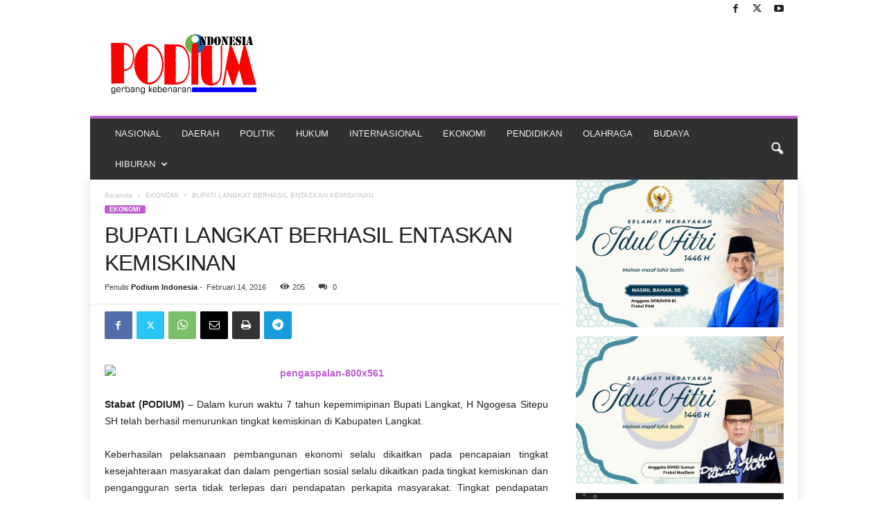

--- FILE ---
content_type: text/html; charset=UTF-8
request_url: https://podiumindonesia.com/bupati-langkat-berhasil-entaskan-kemiskinan/
body_size: 18628
content:
<!doctype html >
<!--[if IE 8]>    <html class="ie8" lang="id" prefix="og: http://ogp.me/ns# article: http://ogp.me/ns/article#"> <![endif]-->
<!--[if IE 9]>    <html class="ie9" lang="id" prefix="og: http://ogp.me/ns# article: http://ogp.me/ns/article#"> <![endif]-->
<!--[if gt IE 8]><!--> <html lang="id" prefix="og: http://ogp.me/ns# article: http://ogp.me/ns/article#"> <!--<![endif]-->
<head>
    <title>BUPATI LANGKAT BERHASIL ENTASKAN KEMISKINAN | PORTAL BERITA PODIUM INDONESIA | gerbang kebenaran</title>
    <meta charset="UTF-8" />
    <meta name="viewport" content="width=device-width, initial-scale=1.0">
    <link rel="pingback" href="https://podiumindonesia.com/xmlrpc.php" />
    <meta name='robots' content='max-image-preview:large' />
	<style>img:is([sizes="auto" i], [sizes^="auto," i]) { contain-intrinsic-size: 3000px 1500px }</style>
	<link rel="alternate" type="application/rss+xml" title="PORTAL BERITA PODIUM INDONESIA | gerbang kebenaran &raquo; Feed" href="https://podiumindonesia.com/feed/" />
<link rel="alternate" type="application/rss+xml" title="PORTAL BERITA PODIUM INDONESIA | gerbang kebenaran &raquo; Umpan Komentar" href="https://podiumindonesia.com/comments/feed/" />
<link rel="alternate" type="application/rss+xml" title="PORTAL BERITA PODIUM INDONESIA | gerbang kebenaran &raquo; BUPATI LANGKAT BERHASIL ENTASKAN KEMISKINAN Umpan Komentar" href="https://podiumindonesia.com/bupati-langkat-berhasil-entaskan-kemiskinan/feed/" />
<script type="text/javascript">
/* <![CDATA[ */
window._wpemojiSettings = {"baseUrl":"https:\/\/s.w.org\/images\/core\/emoji\/15.0.3\/72x72\/","ext":".png","svgUrl":"https:\/\/s.w.org\/images\/core\/emoji\/15.0.3\/svg\/","svgExt":".svg","source":{"concatemoji":"https:\/\/podiumindonesia.com\/wp-includes\/js\/wp-emoji-release.min.js?ver=6.7.4"}};
/*! This file is auto-generated */
!function(i,n){var o,s,e;function c(e){try{var t={supportTests:e,timestamp:(new Date).valueOf()};sessionStorage.setItem(o,JSON.stringify(t))}catch(e){}}function p(e,t,n){e.clearRect(0,0,e.canvas.width,e.canvas.height),e.fillText(t,0,0);var t=new Uint32Array(e.getImageData(0,0,e.canvas.width,e.canvas.height).data),r=(e.clearRect(0,0,e.canvas.width,e.canvas.height),e.fillText(n,0,0),new Uint32Array(e.getImageData(0,0,e.canvas.width,e.canvas.height).data));return t.every(function(e,t){return e===r[t]})}function u(e,t,n){switch(t){case"flag":return n(e,"\ud83c\udff3\ufe0f\u200d\u26a7\ufe0f","\ud83c\udff3\ufe0f\u200b\u26a7\ufe0f")?!1:!n(e,"\ud83c\uddfa\ud83c\uddf3","\ud83c\uddfa\u200b\ud83c\uddf3")&&!n(e,"\ud83c\udff4\udb40\udc67\udb40\udc62\udb40\udc65\udb40\udc6e\udb40\udc67\udb40\udc7f","\ud83c\udff4\u200b\udb40\udc67\u200b\udb40\udc62\u200b\udb40\udc65\u200b\udb40\udc6e\u200b\udb40\udc67\u200b\udb40\udc7f");case"emoji":return!n(e,"\ud83d\udc26\u200d\u2b1b","\ud83d\udc26\u200b\u2b1b")}return!1}function f(e,t,n){var r="undefined"!=typeof WorkerGlobalScope&&self instanceof WorkerGlobalScope?new OffscreenCanvas(300,150):i.createElement("canvas"),a=r.getContext("2d",{willReadFrequently:!0}),o=(a.textBaseline="top",a.font="600 32px Arial",{});return e.forEach(function(e){o[e]=t(a,e,n)}),o}function t(e){var t=i.createElement("script");t.src=e,t.defer=!0,i.head.appendChild(t)}"undefined"!=typeof Promise&&(o="wpEmojiSettingsSupports",s=["flag","emoji"],n.supports={everything:!0,everythingExceptFlag:!0},e=new Promise(function(e){i.addEventListener("DOMContentLoaded",e,{once:!0})}),new Promise(function(t){var n=function(){try{var e=JSON.parse(sessionStorage.getItem(o));if("object"==typeof e&&"number"==typeof e.timestamp&&(new Date).valueOf()<e.timestamp+604800&&"object"==typeof e.supportTests)return e.supportTests}catch(e){}return null}();if(!n){if("undefined"!=typeof Worker&&"undefined"!=typeof OffscreenCanvas&&"undefined"!=typeof URL&&URL.createObjectURL&&"undefined"!=typeof Blob)try{var e="postMessage("+f.toString()+"("+[JSON.stringify(s),u.toString(),p.toString()].join(",")+"));",r=new Blob([e],{type:"text/javascript"}),a=new Worker(URL.createObjectURL(r),{name:"wpTestEmojiSupports"});return void(a.onmessage=function(e){c(n=e.data),a.terminate(),t(n)})}catch(e){}c(n=f(s,u,p))}t(n)}).then(function(e){for(var t in e)n.supports[t]=e[t],n.supports.everything=n.supports.everything&&n.supports[t],"flag"!==t&&(n.supports.everythingExceptFlag=n.supports.everythingExceptFlag&&n.supports[t]);n.supports.everythingExceptFlag=n.supports.everythingExceptFlag&&!n.supports.flag,n.DOMReady=!1,n.readyCallback=function(){n.DOMReady=!0}}).then(function(){return e}).then(function(){var e;n.supports.everything||(n.readyCallback(),(e=n.source||{}).concatemoji?t(e.concatemoji):e.wpemoji&&e.twemoji&&(t(e.twemoji),t(e.wpemoji)))}))}((window,document),window._wpemojiSettings);
/* ]]> */
</script>
<style id='wp-emoji-styles-inline-css' type='text/css'>

	img.wp-smiley, img.emoji {
		display: inline !important;
		border: none !important;
		box-shadow: none !important;
		height: 1em !important;
		width: 1em !important;
		margin: 0 0.07em !important;
		vertical-align: -0.1em !important;
		background: none !important;
		padding: 0 !important;
	}
</style>
<link rel='stylesheet' id='wp-block-library-css' href='https://podiumindonesia.com/wp-includes/css/dist/block-library/style.min.css?ver=6.7.4' type='text/css' media='all' />
<style id='classic-theme-styles-inline-css' type='text/css'>
/*! This file is auto-generated */
.wp-block-button__link{color:#fff;background-color:#32373c;border-radius:9999px;box-shadow:none;text-decoration:none;padding:calc(.667em + 2px) calc(1.333em + 2px);font-size:1.125em}.wp-block-file__button{background:#32373c;color:#fff;text-decoration:none}
</style>
<style id='global-styles-inline-css' type='text/css'>
:root{--wp--preset--aspect-ratio--square: 1;--wp--preset--aspect-ratio--4-3: 4/3;--wp--preset--aspect-ratio--3-4: 3/4;--wp--preset--aspect-ratio--3-2: 3/2;--wp--preset--aspect-ratio--2-3: 2/3;--wp--preset--aspect-ratio--16-9: 16/9;--wp--preset--aspect-ratio--9-16: 9/16;--wp--preset--color--black: #000000;--wp--preset--color--cyan-bluish-gray: #abb8c3;--wp--preset--color--white: #ffffff;--wp--preset--color--pale-pink: #f78da7;--wp--preset--color--vivid-red: #cf2e2e;--wp--preset--color--luminous-vivid-orange: #ff6900;--wp--preset--color--luminous-vivid-amber: #fcb900;--wp--preset--color--light-green-cyan: #7bdcb5;--wp--preset--color--vivid-green-cyan: #00d084;--wp--preset--color--pale-cyan-blue: #8ed1fc;--wp--preset--color--vivid-cyan-blue: #0693e3;--wp--preset--color--vivid-purple: #9b51e0;--wp--preset--gradient--vivid-cyan-blue-to-vivid-purple: linear-gradient(135deg,rgba(6,147,227,1) 0%,rgb(155,81,224) 100%);--wp--preset--gradient--light-green-cyan-to-vivid-green-cyan: linear-gradient(135deg,rgb(122,220,180) 0%,rgb(0,208,130) 100%);--wp--preset--gradient--luminous-vivid-amber-to-luminous-vivid-orange: linear-gradient(135deg,rgba(252,185,0,1) 0%,rgba(255,105,0,1) 100%);--wp--preset--gradient--luminous-vivid-orange-to-vivid-red: linear-gradient(135deg,rgba(255,105,0,1) 0%,rgb(207,46,46) 100%);--wp--preset--gradient--very-light-gray-to-cyan-bluish-gray: linear-gradient(135deg,rgb(238,238,238) 0%,rgb(169,184,195) 100%);--wp--preset--gradient--cool-to-warm-spectrum: linear-gradient(135deg,rgb(74,234,220) 0%,rgb(151,120,209) 20%,rgb(207,42,186) 40%,rgb(238,44,130) 60%,rgb(251,105,98) 80%,rgb(254,248,76) 100%);--wp--preset--gradient--blush-light-purple: linear-gradient(135deg,rgb(255,206,236) 0%,rgb(152,150,240) 100%);--wp--preset--gradient--blush-bordeaux: linear-gradient(135deg,rgb(254,205,165) 0%,rgb(254,45,45) 50%,rgb(107,0,62) 100%);--wp--preset--gradient--luminous-dusk: linear-gradient(135deg,rgb(255,203,112) 0%,rgb(199,81,192) 50%,rgb(65,88,208) 100%);--wp--preset--gradient--pale-ocean: linear-gradient(135deg,rgb(255,245,203) 0%,rgb(182,227,212) 50%,rgb(51,167,181) 100%);--wp--preset--gradient--electric-grass: linear-gradient(135deg,rgb(202,248,128) 0%,rgb(113,206,126) 100%);--wp--preset--gradient--midnight: linear-gradient(135deg,rgb(2,3,129) 0%,rgb(40,116,252) 100%);--wp--preset--font-size--small: 10px;--wp--preset--font-size--medium: 20px;--wp--preset--font-size--large: 30px;--wp--preset--font-size--x-large: 42px;--wp--preset--font-size--regular: 14px;--wp--preset--font-size--larger: 48px;--wp--preset--spacing--20: 0.44rem;--wp--preset--spacing--30: 0.67rem;--wp--preset--spacing--40: 1rem;--wp--preset--spacing--50: 1.5rem;--wp--preset--spacing--60: 2.25rem;--wp--preset--spacing--70: 3.38rem;--wp--preset--spacing--80: 5.06rem;--wp--preset--shadow--natural: 6px 6px 9px rgba(0, 0, 0, 0.2);--wp--preset--shadow--deep: 12px 12px 50px rgba(0, 0, 0, 0.4);--wp--preset--shadow--sharp: 6px 6px 0px rgba(0, 0, 0, 0.2);--wp--preset--shadow--outlined: 6px 6px 0px -3px rgba(255, 255, 255, 1), 6px 6px rgba(0, 0, 0, 1);--wp--preset--shadow--crisp: 6px 6px 0px rgba(0, 0, 0, 1);}:where(.is-layout-flex){gap: 0.5em;}:where(.is-layout-grid){gap: 0.5em;}body .is-layout-flex{display: flex;}.is-layout-flex{flex-wrap: wrap;align-items: center;}.is-layout-flex > :is(*, div){margin: 0;}body .is-layout-grid{display: grid;}.is-layout-grid > :is(*, div){margin: 0;}:where(.wp-block-columns.is-layout-flex){gap: 2em;}:where(.wp-block-columns.is-layout-grid){gap: 2em;}:where(.wp-block-post-template.is-layout-flex){gap: 1.25em;}:where(.wp-block-post-template.is-layout-grid){gap: 1.25em;}.has-black-color{color: var(--wp--preset--color--black) !important;}.has-cyan-bluish-gray-color{color: var(--wp--preset--color--cyan-bluish-gray) !important;}.has-white-color{color: var(--wp--preset--color--white) !important;}.has-pale-pink-color{color: var(--wp--preset--color--pale-pink) !important;}.has-vivid-red-color{color: var(--wp--preset--color--vivid-red) !important;}.has-luminous-vivid-orange-color{color: var(--wp--preset--color--luminous-vivid-orange) !important;}.has-luminous-vivid-amber-color{color: var(--wp--preset--color--luminous-vivid-amber) !important;}.has-light-green-cyan-color{color: var(--wp--preset--color--light-green-cyan) !important;}.has-vivid-green-cyan-color{color: var(--wp--preset--color--vivid-green-cyan) !important;}.has-pale-cyan-blue-color{color: var(--wp--preset--color--pale-cyan-blue) !important;}.has-vivid-cyan-blue-color{color: var(--wp--preset--color--vivid-cyan-blue) !important;}.has-vivid-purple-color{color: var(--wp--preset--color--vivid-purple) !important;}.has-black-background-color{background-color: var(--wp--preset--color--black) !important;}.has-cyan-bluish-gray-background-color{background-color: var(--wp--preset--color--cyan-bluish-gray) !important;}.has-white-background-color{background-color: var(--wp--preset--color--white) !important;}.has-pale-pink-background-color{background-color: var(--wp--preset--color--pale-pink) !important;}.has-vivid-red-background-color{background-color: var(--wp--preset--color--vivid-red) !important;}.has-luminous-vivid-orange-background-color{background-color: var(--wp--preset--color--luminous-vivid-orange) !important;}.has-luminous-vivid-amber-background-color{background-color: var(--wp--preset--color--luminous-vivid-amber) !important;}.has-light-green-cyan-background-color{background-color: var(--wp--preset--color--light-green-cyan) !important;}.has-vivid-green-cyan-background-color{background-color: var(--wp--preset--color--vivid-green-cyan) !important;}.has-pale-cyan-blue-background-color{background-color: var(--wp--preset--color--pale-cyan-blue) !important;}.has-vivid-cyan-blue-background-color{background-color: var(--wp--preset--color--vivid-cyan-blue) !important;}.has-vivid-purple-background-color{background-color: var(--wp--preset--color--vivid-purple) !important;}.has-black-border-color{border-color: var(--wp--preset--color--black) !important;}.has-cyan-bluish-gray-border-color{border-color: var(--wp--preset--color--cyan-bluish-gray) !important;}.has-white-border-color{border-color: var(--wp--preset--color--white) !important;}.has-pale-pink-border-color{border-color: var(--wp--preset--color--pale-pink) !important;}.has-vivid-red-border-color{border-color: var(--wp--preset--color--vivid-red) !important;}.has-luminous-vivid-orange-border-color{border-color: var(--wp--preset--color--luminous-vivid-orange) !important;}.has-luminous-vivid-amber-border-color{border-color: var(--wp--preset--color--luminous-vivid-amber) !important;}.has-light-green-cyan-border-color{border-color: var(--wp--preset--color--light-green-cyan) !important;}.has-vivid-green-cyan-border-color{border-color: var(--wp--preset--color--vivid-green-cyan) !important;}.has-pale-cyan-blue-border-color{border-color: var(--wp--preset--color--pale-cyan-blue) !important;}.has-vivid-cyan-blue-border-color{border-color: var(--wp--preset--color--vivid-cyan-blue) !important;}.has-vivid-purple-border-color{border-color: var(--wp--preset--color--vivid-purple) !important;}.has-vivid-cyan-blue-to-vivid-purple-gradient-background{background: var(--wp--preset--gradient--vivid-cyan-blue-to-vivid-purple) !important;}.has-light-green-cyan-to-vivid-green-cyan-gradient-background{background: var(--wp--preset--gradient--light-green-cyan-to-vivid-green-cyan) !important;}.has-luminous-vivid-amber-to-luminous-vivid-orange-gradient-background{background: var(--wp--preset--gradient--luminous-vivid-amber-to-luminous-vivid-orange) !important;}.has-luminous-vivid-orange-to-vivid-red-gradient-background{background: var(--wp--preset--gradient--luminous-vivid-orange-to-vivid-red) !important;}.has-very-light-gray-to-cyan-bluish-gray-gradient-background{background: var(--wp--preset--gradient--very-light-gray-to-cyan-bluish-gray) !important;}.has-cool-to-warm-spectrum-gradient-background{background: var(--wp--preset--gradient--cool-to-warm-spectrum) !important;}.has-blush-light-purple-gradient-background{background: var(--wp--preset--gradient--blush-light-purple) !important;}.has-blush-bordeaux-gradient-background{background: var(--wp--preset--gradient--blush-bordeaux) !important;}.has-luminous-dusk-gradient-background{background: var(--wp--preset--gradient--luminous-dusk) !important;}.has-pale-ocean-gradient-background{background: var(--wp--preset--gradient--pale-ocean) !important;}.has-electric-grass-gradient-background{background: var(--wp--preset--gradient--electric-grass) !important;}.has-midnight-gradient-background{background: var(--wp--preset--gradient--midnight) !important;}.has-small-font-size{font-size: var(--wp--preset--font-size--small) !important;}.has-medium-font-size{font-size: var(--wp--preset--font-size--medium) !important;}.has-large-font-size{font-size: var(--wp--preset--font-size--large) !important;}.has-x-large-font-size{font-size: var(--wp--preset--font-size--x-large) !important;}
:where(.wp-block-post-template.is-layout-flex){gap: 1.25em;}:where(.wp-block-post-template.is-layout-grid){gap: 1.25em;}
:where(.wp-block-columns.is-layout-flex){gap: 2em;}:where(.wp-block-columns.is-layout-grid){gap: 2em;}
:root :where(.wp-block-pullquote){font-size: 1.5em;line-height: 1.6;}
</style>
<link rel='stylesheet' id='popular-widget-css' href='https://podiumindonesia.com/wp-content/plugins/popular-widget/_css/pop-widget.css?ver=1.7.0' type='text/css' media='all' />
<link rel='stylesheet' id='td-theme-css' href='https://podiumindonesia.com/wp-content/themes/Newsmag/style.css?ver=5.4.3.1' type='text/css' media='all' />
<style id='td-theme-inline-css' type='text/css'>
    
        /* custom css - generated by TagDiv Composer */
        @media (max-width: 767px) {
            .td-header-desktop-wrap {
                display: none;
            }
        }
        @media (min-width: 767px) {
            .td-header-mobile-wrap {
                display: none;
            }
        }
    
	
</style>
<link rel='stylesheet' id='js_composer_front-css' href='https://podiumindonesia.com/wp-content/plugins/js_composer/assets/css/js_composer.min.css?ver=7.8' type='text/css' media='all' />
<link rel='stylesheet' id='td-legacy-framework-front-style-css' href='https://podiumindonesia.com/wp-content/plugins/td-composer/legacy/Newsmag/assets/css/td_legacy_main.css?ver=e5fcc38395b0030bac3ad179898970d6x' type='text/css' media='all' />
<link rel='stylesheet' id='td-theme-demo-style-css' href='https://podiumindonesia.com/wp-content/plugins/td-composer/legacy/Newsmag/includes/demos/magazine/demo_style.css?ver=5.4.3.1' type='text/css' media='all' />
<script type="text/javascript" src="https://podiumindonesia.com/wp-includes/js/jquery/jquery.min.js?ver=3.7.1" id="jquery-core-js"></script>
<script type="text/javascript" src="https://podiumindonesia.com/wp-includes/js/jquery/jquery-migrate.min.js?ver=3.4.1" id="jquery-migrate-js"></script>
<script></script><link rel="https://api.w.org/" href="https://podiumindonesia.com/wp-json/" /><link rel="alternate" title="JSON" type="application/json" href="https://podiumindonesia.com/wp-json/wp/v2/posts/340" /><link rel="EditURI" type="application/rsd+xml" title="RSD" href="https://podiumindonesia.com/xmlrpc.php?rsd" />
<meta name="generator" content="WordPress 6.7.4" />
<link rel="canonical" href="https://podiumindonesia.com/bupati-langkat-berhasil-entaskan-kemiskinan/" />
<link rel='shortlink' href='https://podiumindonesia.com/?p=340' />
<link rel="alternate" title="oEmbed (JSON)" type="application/json+oembed" href="https://podiumindonesia.com/wp-json/oembed/1.0/embed?url=https%3A%2F%2Fpodiumindonesia.com%2Fbupati-langkat-berhasil-entaskan-kemiskinan%2F" />
<link rel="alternate" title="oEmbed (XML)" type="text/xml+oembed" href="https://podiumindonesia.com/wp-json/oembed/1.0/embed?url=https%3A%2F%2Fpodiumindonesia.com%2Fbupati-langkat-berhasil-entaskan-kemiskinan%2F&#038;format=xml" />
<meta property="og:title" name="og:title" content="BUPATI LANGKAT BERHASIL ENTASKAN KEMISKINAN" />
<meta property="og:type" name="og:type" content="article" />
<meta property="og:image" name="og:image" content="https://podiumindonesia.com/wp-content/uploads/2016/01/podium-online.png" />
<meta property="og:url" name="og:url" content="https://podiumindonesia.com/bupati-langkat-berhasil-entaskan-kemiskinan/" />
<meta property="og:description" name="og:description" content="Stabat (PODIUM) - Dalam kurun waktu 7 tahun kepemimipinan Bupati Langkat, H Ngogesa Sitepu SH telah berhasil menurunkan tingkat kemiskinan di Kabupaten Langkat. Keberhasilan pelaksanaan pembangunan ekonomi selalu dikaitkan pada pencapaian tingkat kesejahteraan masyarakat dan dalam pengertian sosial selalu dikaitkan pada tingkat kemiskinan dan pengangguran serta tidak terlepas dari pendapatan perkapita masyarakat. Tingkat pendapatan perkapita [...]" />
<meta property="og:locale" name="og:locale" content="id_ID" />
<meta property="og:site_name" name="og:site_name" content="PORTAL BERITA PODIUM INDONESIA | gerbang kebenaran" />
<meta property="twitter:card" name="twitter:card" content="summary" />
<meta property="article:tag" name="article:tag" content="BUPATI LANGKAT BERHASIL ENTASKAN KEMISKINAN" />
<meta property="article:tag" name="article:tag" content="Podium Indonesia" />
<meta property="article:section" name="article:section" content="EKONOMI" />
<meta property="article:published_time" name="article:published_time" content="2016-02-14T13:45:11+07:00" />
<meta property="article:modified_time" name="article:modified_time" content="2016-02-14T13:45:11+07:00" />
<meta property="article:author" name="article:author" content="https://podiumindonesia.com/author/redaksi/" />
<meta name="generator" content="Powered by WPBakery Page Builder - drag and drop page builder for WordPress."/>

<!-- JS generated by theme -->

<script type="text/javascript" id="td-generated-header-js">
    
    

	    var tdBlocksArray = []; //here we store all the items for the current page

	    // td_block class - each ajax block uses a object of this class for requests
	    function tdBlock() {
		    this.id = '';
		    this.block_type = 1; //block type id (1-234 etc)
		    this.atts = '';
		    this.td_column_number = '';
		    this.td_current_page = 1; //
		    this.post_count = 0; //from wp
		    this.found_posts = 0; //from wp
		    this.max_num_pages = 0; //from wp
		    this.td_filter_value = ''; //current live filter value
		    this.is_ajax_running = false;
		    this.td_user_action = ''; // load more or infinite loader (used by the animation)
		    this.header_color = '';
		    this.ajax_pagination_infinite_stop = ''; //show load more at page x
	    }

        // td_js_generator - mini detector
        ( function () {
            var htmlTag = document.getElementsByTagName("html")[0];

	        if ( navigator.userAgent.indexOf("MSIE 10.0") > -1 ) {
                htmlTag.className += ' ie10';
            }

            if ( !!navigator.userAgent.match(/Trident.*rv\:11\./) ) {
                htmlTag.className += ' ie11';
            }

	        if ( navigator.userAgent.indexOf("Edge") > -1 ) {
                htmlTag.className += ' ieEdge';
            }

            if ( /(iPad|iPhone|iPod)/g.test(navigator.userAgent) ) {
                htmlTag.className += ' td-md-is-ios';
            }

            var user_agent = navigator.userAgent.toLowerCase();
            if ( user_agent.indexOf("android") > -1 ) {
                htmlTag.className += ' td-md-is-android';
            }

            if ( -1 !== navigator.userAgent.indexOf('Mac OS X')  ) {
                htmlTag.className += ' td-md-is-os-x';
            }

            if ( /chrom(e|ium)/.test(navigator.userAgent.toLowerCase()) ) {
               htmlTag.className += ' td-md-is-chrome';
            }

            if ( -1 !== navigator.userAgent.indexOf('Firefox') ) {
                htmlTag.className += ' td-md-is-firefox';
            }

            if ( -1 !== navigator.userAgent.indexOf('Safari') && -1 === navigator.userAgent.indexOf('Chrome') ) {
                htmlTag.className += ' td-md-is-safari';
            }

            if( -1 !== navigator.userAgent.indexOf('IEMobile') ){
                htmlTag.className += ' td-md-is-iemobile';
            }

        })();

        var tdLocalCache = {};

        ( function () {
            "use strict";

            tdLocalCache = {
                data: {},
                remove: function (resource_id) {
                    delete tdLocalCache.data[resource_id];
                },
                exist: function (resource_id) {
                    return tdLocalCache.data.hasOwnProperty(resource_id) && tdLocalCache.data[resource_id] !== null;
                },
                get: function (resource_id) {
                    return tdLocalCache.data[resource_id];
                },
                set: function (resource_id, cachedData) {
                    tdLocalCache.remove(resource_id);
                    tdLocalCache.data[resource_id] = cachedData;
                }
            };
        })();

    
    
var td_viewport_interval_list=[{"limitBottom":767,"sidebarWidth":251},{"limitBottom":1023,"sidebarWidth":339}];
var td_animation_stack_effect="type0";
var tds_animation_stack=true;
var td_animation_stack_specific_selectors=".entry-thumb, img, .td-lazy-img";
var td_animation_stack_general_selectors=".td-animation-stack img, .td-animation-stack .entry-thumb, .post img, .td-animation-stack .td-lazy-img";
var tdc_is_installed="yes";
var td_ajax_url="https:\/\/podiumindonesia.com\/wp-admin\/admin-ajax.php?td_theme_name=Newsmag&v=5.4.3.1";
var td_get_template_directory_uri="https:\/\/podiumindonesia.com\/wp-content\/plugins\/td-composer\/legacy\/common";
var tds_snap_menu="";
var tds_logo_on_sticky="";
var tds_header_style="";
var td_please_wait="Mohon tunggu\u2026";
var td_email_user_pass_incorrect="Pengguna dan password salah!";
var td_email_user_incorrect="Email atau nama pengguna salah!";
var td_email_incorrect="Email tidak benar!";
var td_user_incorrect="Username incorrect!";
var td_email_user_empty="Email or username empty!";
var td_pass_empty="Pass empty!";
var td_pass_pattern_incorrect="Invalid Pass Pattern!";
var td_retype_pass_incorrect="Retyped Pass incorrect!";
var tds_more_articles_on_post_enable="";
var tds_more_articles_on_post_time_to_wait="";
var tds_more_articles_on_post_pages_distance_from_top=0;
var tds_captcha="";
var tds_theme_color_site_wide="#bd5ed1";
var tds_smart_sidebar="enabled";
var tdThemeName="Newsmag";
var tdThemeNameWl="Newsmag";
var td_magnific_popup_translation_tPrev="Sebelumnya (tombol panah kiri)";
var td_magnific_popup_translation_tNext="Berikutnya (tombol panah kanan)";
var td_magnific_popup_translation_tCounter="%curr% dari %total%";
var td_magnific_popup_translation_ajax_tError="Isi dari %url% tidak dapat dimuat.";
var td_magnific_popup_translation_image_tError="Gambar #%curr% tidak dapat dimuat.";
var tdBlockNonce="a0e8cf1d74";
var tdMobileMenu="enabled";
var tdMobileSearch="enabled";
var tdDateNamesI18n={"month_names":["Januari","Februari","Maret","April","Mei","Juni","Juli","Agustus","September","Oktober","November","Desember"],"month_names_short":["Jan","Feb","Mar","Apr","Mei","Jun","Jul","Agu","Sep","Okt","Nov","Des"],"day_names":["Minggu","Senin","Selasa","Rabu","Kamis","Jumat","Sabtu"],"day_names_short":["Ming","Sen","Sel","Rab","Kam","Jum","Sab"]};
var td_deploy_mode="deploy";
var td_ad_background_click_link="";
var td_ad_background_click_target="";
</script>


<!-- Header style compiled by theme -->

<style>
/* custom css - generated by TagDiv Composer */
    
.td-module-exclusive .td-module-title a:before {
        content: 'EKSKLUSIF';
    }
    
    .td-header-border:before,
    .td-trending-now-title,
    .td_block_mega_menu .td_mega_menu_sub_cats .cur-sub-cat,
    .td-post-category:hover,
    .td-header-style-2 .td-header-sp-logo,
    .td-next-prev-wrap a:hover i,
    .page-nav .current,
    .widget_calendar tfoot a:hover,
    .td-footer-container .widget_search .wpb_button:hover,
    .td-scroll-up-visible,
    .dropcap,
    .td-category a,
    input[type="submit"]:hover,
    .td-post-small-box a:hover,
    .td-404-sub-sub-title a:hover,
    .td-rating-bar-wrap div,
    .td_top_authors .td-active .td-author-post-count,
    .td_top_authors .td-active .td-author-comments-count,
    .td_smart_list_3 .td-sml3-top-controls i:hover,
    .td_smart_list_3 .td-sml3-bottom-controls i:hover,
    .td_wrapper_video_playlist .td_video_controls_playlist_wrapper,
    .td-read-more a:hover,
    .td-login-wrap .btn,
    .td_display_err,
    .td-header-style-6 .td-top-menu-full,
    #bbpress-forums button:hover,
    #bbpress-forums .bbp-pagination .current,
    .bbp_widget_login .button:hover,
    .header-search-wrap .td-drop-down-search .btn:hover,
    .td-post-text-content .more-link-wrap:hover a,
    #buddypress div.item-list-tabs ul li > a span,
    #buddypress div.item-list-tabs ul li > a:hover span,
    #buddypress input[type=submit]:hover,
    #buddypress a.button:hover span,
    #buddypress div.item-list-tabs ul li.selected a span,
    #buddypress div.item-list-tabs ul li.current a span,
    #buddypress input[type=submit]:focus,
    .td-grid-style-3 .td-big-grid-post .td-module-thumb a:last-child:before,
    .td-grid-style-4 .td-big-grid-post .td-module-thumb a:last-child:before,
    .td-grid-style-5 .td-big-grid-post .td-module-thumb:after,
    .td_category_template_2 .td-category-siblings .td-category a:hover,
    .td-weather-week:before,
    .td-weather-information:before,
     .td_3D_btn,
    .td_shadow_btn,
    .td_default_btn,
    .td_square_btn, 
    .td_outlined_btn:hover {
        background-color: #bd5ed1;
    }

    @media (max-width: 767px) {
        .td-category a.td-current-sub-category {
            background-color: #bd5ed1;
        }
    }

    .woocommerce .onsale,
    .woocommerce .woocommerce a.button:hover,
    .woocommerce-page .woocommerce .button:hover,
    .single-product .product .summary .cart .button:hover,
    .woocommerce .woocommerce .product a.button:hover,
    .woocommerce .product a.button:hover,
    .woocommerce .product #respond input#submit:hover,
    .woocommerce .checkout input#place_order:hover,
    .woocommerce .woocommerce.widget .button:hover,
    .woocommerce .woocommerce-message .button:hover,
    .woocommerce .woocommerce-error .button:hover,
    .woocommerce .woocommerce-info .button:hover,
    .woocommerce.widget .ui-slider .ui-slider-handle,
    .vc_btn-black:hover,
	.wpb_btn-black:hover,
	.item-list-tabs .feed:hover a,
	.td-smart-list-button:hover {
    	background-color: #bd5ed1;
    }

    .td-header-sp-top-menu .top-header-menu > .current-menu-item > a,
    .td-header-sp-top-menu .top-header-menu > .current-menu-ancestor > a,
    .td-header-sp-top-menu .top-header-menu > .current-category-ancestor > a,
    .td-header-sp-top-menu .top-header-menu > li > a:hover,
    .td-header-sp-top-menu .top-header-menu > .sfHover > a,
    .top-header-menu ul .current-menu-item > a,
    .top-header-menu ul .current-menu-ancestor > a,
    .top-header-menu ul .current-category-ancestor > a,
    .top-header-menu ul li > a:hover,
    .top-header-menu ul .sfHover > a,
    .sf-menu ul .td-menu-item > a:hover,
    .sf-menu ul .sfHover > a,
    .sf-menu ul .current-menu-ancestor > a,
    .sf-menu ul .current-category-ancestor > a,
    .sf-menu ul .current-menu-item > a,
    .td_module_wrap:hover .entry-title a,
    .td_mod_mega_menu:hover .entry-title a,
    .footer-email-wrap a,
    .widget a:hover,
    .td-footer-container .widget_calendar #today,
    .td-category-pulldown-filter a.td-pulldown-category-filter-link:hover,
    .td-load-more-wrap a:hover,
    .td-post-next-prev-content a:hover,
    .td-author-name a:hover,
    .td-author-url a:hover,
    .td_mod_related_posts:hover .entry-title a,
    .td-search-query,
    .header-search-wrap .td-drop-down-search .result-msg a:hover,
    .td_top_authors .td-active .td-authors-name a,
    .post blockquote p,
    .td-post-content blockquote p,
    .page blockquote p,
    .comment-list cite a:hover,
    .comment-list cite:hover,
    .comment-list .comment-reply-link:hover,
    a,
    .white-menu #td-header-menu .sf-menu > li > a:hover,
    .white-menu #td-header-menu .sf-menu > .current-menu-ancestor > a,
    .white-menu #td-header-menu .sf-menu > .current-menu-item > a,
    .td_quote_on_blocks,
    #bbpress-forums .bbp-forum-freshness a:hover,
    #bbpress-forums .bbp-topic-freshness a:hover,
    #bbpress-forums .bbp-forums-list li a:hover,
    #bbpress-forums .bbp-forum-title:hover,
    #bbpress-forums .bbp-topic-permalink:hover,
    #bbpress-forums .bbp-topic-started-by a:hover,
    #bbpress-forums .bbp-topic-started-in a:hover,
    #bbpress-forums .bbp-body .super-sticky li.bbp-topic-title .bbp-topic-permalink,
    #bbpress-forums .bbp-body .sticky li.bbp-topic-title .bbp-topic-permalink,
    #bbpress-forums #subscription-toggle a:hover,
    #bbpress-forums #favorite-toggle a:hover,
    .woocommerce-account .woocommerce-MyAccount-navigation a:hover,
    .widget_display_replies .bbp-author-name,
    .widget_display_topics .bbp-author-name,
    .archive .widget_archive .current,
    .archive .widget_archive .current a,
    .td-subcategory-header .td-category-siblings .td-subcat-dropdown a.td-current-sub-category,
    .td-subcategory-header .td-category-siblings .td-subcat-dropdown a:hover,
    .td-pulldown-filter-display-option:hover,
    .td-pulldown-filter-display-option .td-pulldown-filter-link:hover,
    .td_normal_slide .td-wrapper-pulldown-filter .td-pulldown-filter-list a:hover,
    #buddypress ul.item-list li div.item-title a:hover,
    .td_block_13 .td-pulldown-filter-list a:hover,
    .td_smart_list_8 .td-smart-list-dropdown-wrap .td-smart-list-button:hover,
    .td_smart_list_8 .td-smart-list-dropdown-wrap .td-smart-list-button:hover i,
    .td-sub-footer-container a:hover,
    .td-instagram-user a,
    .td_outlined_btn,
    body .td_block_list_menu li.current-menu-item > a,
    body .td_block_list_menu li.current-menu-ancestor > a,
    body .td_block_list_menu li.current-category-ancestor > a{
        color: #bd5ed1;
    }

    .td-mega-menu .wpb_content_element li a:hover,
    .td_login_tab_focus {
        color: #bd5ed1 !important;
    }

    .td-next-prev-wrap a:hover i,
    .page-nav .current,
    .widget_tag_cloud a:hover,
    .post .td_quote_box,
    .page .td_quote_box,
    .td-login-panel-title,
    #bbpress-forums .bbp-pagination .current,
    .td_category_template_2 .td-category-siblings .td-category a:hover,
    .page-template-page-pagebuilder-latest .td-instagram-user,
     .td_outlined_btn {
        border-color: #bd5ed1;
    }

    .td_wrapper_video_playlist .td_video_currently_playing:after,
    .item-list-tabs .feed:hover {
        border-color: #bd5ed1 !important;
    }


    
    .td-pb-row [class*="td-pb-span"],
    .td-pb-border-top,
    .page-template-page-title-sidebar-php .td-page-content > .wpb_row:first-child,
    .td-post-sharing,
    .td-post-content,
    .td-post-next-prev,
    .author-box-wrap,
    .td-comments-title-wrap,
    .comment-list,
    .comment-respond,
    .td-post-template-5 header,
    .td-container,
    .wpb_content_element,
    .wpb_column,
    .wpb_row,
    .white-menu .td-header-container .td-header-main-menu,
    .td-post-template-1 .td-post-content,
    .td-post-template-4 .td-post-sharing-top,
    .td-header-style-6 .td-header-header .td-make-full,
    #disqus_thread,
    .page-template-page-pagebuilder-title-php .td-page-content > .wpb_row:first-child,
    .td-footer-container:before {
        border-color: rgba(255,255,255,0);
    }
    .td-top-border {
        border-color: rgba(255,255,255,0) !important;
    }
    .td-container-border:after,
    .td-next-prev-separator,
    .td-container .td-pb-row .wpb_column:before,
    .td-container-border:before,
    .td-main-content:before,
    .td-main-sidebar:before,
    .td-pb-row .td-pb-span4:nth-of-type(3):after,
    .td-pb-row .td-pb-span4:nth-last-of-type(3):after {
    	background-color: rgba(255,255,255,0);
    }
    @media (max-width: 767px) {
    	.white-menu .td-header-main-menu {
      		border-color: rgba(255,255,255,0);
      	}
    }



    
    .td-header-top-menu,
    .td-header-wrap .td-top-menu-full {
        background-color: rgba(255,255,255,0);
    }

    .td-header-style-1 .td-header-top-menu,
    .td-header-style-2 .td-top-bar-container,
    .td-header-style-7 .td-header-top-menu {
        padding: 0 12px;
        top: 0;
    }

    
    .top-header-menu > .current-menu-item > a,
    .top-header-menu > .current-menu-ancestor > a,
    .top-header-menu > .current-category-ancestor > a,
    .top-header-menu > li > a:hover,
    .top-header-menu > .sfHover > a {
        color: #bd5ed1 !important;
    }

    
    .top-header-menu ul .current-menu-item > a,
    .top-header-menu ul .current-menu-ancestor > a,
    .top-header-menu ul .current-category-ancestor > a,
    .top-header-menu ul li > a:hover,
    .top-header-menu ul .sfHover > a,
    .td-header-sp-top-menu .tds_menu_login .tdw-wml-menu-content a:hover,
    .td-header-sp-top-menu .tds_menu_login .tdw-wml-menu-footer a:hover {
        color: #bd5ed1;
    }

    
    .td-header-sp-top-widget .td-social-icon-wrap i:hover {
        color: #bd5ed1;
    }

    
    .td-header-main-menu {
        background-color: #303030;
    }

    
    .sf-menu > li > a,
    .header-search-wrap .td-icon-search,
    #td-top-mobile-toggle i {
        color: #efefef;
    }

    
    .td-menu-background:before,
    .td-search-background:before {
        background: rgba(0,0,0,0.61);
        background: -moz-linear-gradient(top, rgba(0,0,0,0.61) 0%, rgba(0,0,0,0.7) 100%);
        background: -webkit-gradient(left top, left bottom, color-stop(0%, rgba(0,0,0,0.61)), color-stop(100%, rgba(0,0,0,0.7)));
        background: -webkit-linear-gradient(top, rgba(0,0,0,0.61) 0%, rgba(0,0,0,0.7) 100%);
        background: -o-linear-gradient(top, rgba(0,0,0,0.61) 0%, @mobileu_gradient_two_mob 100%);
        background: -ms-linear-gradient(top, rgba(0,0,0,0.61) 0%, rgba(0,0,0,0.7) 100%);
        background: linear-gradient(to bottom, rgba(0,0,0,0.61) 0%, rgba(0,0,0,0.7) 100%);
        filter: progid:DXImageTransform.Microsoft.gradient( startColorstr='rgba(0,0,0,0.61)', endColorstr='rgba(0,0,0,0.7)', GradientType=0 );
    }

    
    .td-mobile-content .current-menu-item > a,
    .td-mobile-content .current-menu-ancestor > a,
    .td-mobile-content .current-category-ancestor > a,
    #td-mobile-nav .td-menu-login-section a:hover,
    #td-mobile-nav .td-register-section a:hover,
    #td-mobile-nav .td-menu-socials-wrap a:hover i {
        color: #bd5ed1;
    }

    
    .mfp-content .td-login-button {
        background-color: #e8e120;
    }
    
    .mfp-content .td-login-button:active,
    .mfp-content .td-login-button:hover {
        background-color: #bd5ed1;
    }
    
    .mfp-content .td-login-button:active,
    .mfp-content .td-login-button:hover {
        color: #ffffff;
    }
    
    .td-sub-footer-container {
        background-color: #000000;
    }
    .td-sub-footer-container:after {
        background-color: transparent;
    }
    .td-sub-footer-container:before {
        background-color: transparent;
    }
    .td-footer-container.td-container {
        border-bottom-width: 0;
    }

    
    .td-sub-footer-container,
    .td-sub-footer-container a {
        color: #ffffff;
    }
    .td-sub-footer-container li a:before {
        background-color: #ffffff;
    }

    
    .td-subfooter-menu li a:hover {
        color: #bd5ed1;
    }

    
    .top-header-menu li a,
    .td-header-sp-top-menu .td_data_time,
    .td-header-sp-top-menu .tds_menu_login .tdw-wml-user,
    .td-weather-top-widget .td-weather-header .td-weather-city,
    .td-weather-top-widget .td-weather-now {
        line-height:27px;
	
    }
    
    .sf-menu > .td-menu-item > a {
        font-size:13px;
	font-weight:normal;
	text-transform:none;
	
    }
    
    .td_block_trending_now .entry-title {
    	font-size:13px;
	line-height:30px;
	
    }
    
    .td-header-sp-top-widget {
        line-height: 27px;
    }





    
    .td-footer-container::before {
        background-size: cover;
    }

    
    .td-footer-container::before {
        background-position: center center;
    }

    
    .td-footer-container::before {
        opacity: 0.1;
    }



/* Style generated by theme for demo: magazine */

.td-newsmag-magazine .block-title > a:after,
	.td-newsmag-magazine .block-title > span:after {
      background-color: #bd5ed1;
    }

    .td-newsmag-magazine .td-cur-simple-item {
      border-bottom-color: #bd5ed1;
    }
</style>




<script type="application/ld+json">
    {
        "@context": "https://schema.org",
        "@type": "BreadcrumbList",
        "itemListElement": [
            {
                "@type": "ListItem",
                "position": 1,
                "item": {
                    "@type": "WebSite",
                    "@id": "https://podiumindonesia.com/",
                    "name": "Beranda"
                }
            },
            {
                "@type": "ListItem",
                "position": 2,
                    "item": {
                    "@type": "WebPage",
                    "@id": "https://podiumindonesia.com/category/ekonomi/",
                    "name": "EKONOMI"
                }
            }
            ,{
                "@type": "ListItem",
                "position": 3,
                    "item": {
                    "@type": "WebPage",
                    "@id": "https://podiumindonesia.com/bupati-langkat-berhasil-entaskan-kemiskinan/",
                    "name": "BUPATI LANGKAT BERHASIL ENTASKAN KEMISKINAN"                                
                }
            }    
        ]
    }
</script>
<link rel="icon" href="https://podiumindonesia.com/wp-content/uploads/2016/01/podium-online-65x65.png" sizes="32x32" />
<link rel="icon" href="https://podiumindonesia.com/wp-content/uploads/2016/01/podium-online.png" sizes="192x192" />
<link rel="apple-touch-icon" href="https://podiumindonesia.com/wp-content/uploads/2016/01/podium-online.png" />
<meta name="msapplication-TileImage" content="https://podiumindonesia.com/wp-content/uploads/2016/01/podium-online.png" />
<noscript><style> .wpb_animate_when_almost_visible { opacity: 1; }</style></noscript>	<style id="tdw-css-placeholder">/* custom css - generated by TagDiv Composer */
</style></head>

<body class="post-template-default single single-post postid-340 single-format-standard bupati-langkat-berhasil-entaskan-kemiskinan global-block-template-1 td-newsmag-magazine wpb-js-composer js-comp-ver-7.8 vc_responsive td-animation-stack-type0 td-full-layout" itemscope="itemscope" itemtype="https://schema.org/WebPage">

    
    <div class="td-menu-background"></div>
<div id="td-mobile-nav">
    <div class="td-mobile-container">
        <!-- mobile menu top section -->
        <div class="td-menu-socials-wrap">
            <!-- socials -->
            <div class="td-menu-socials">
                
        <span class="td-social-icon-wrap">
            <a target="_blank" href="https://www.facebook.com/TagDiv/" title="Facebook">
                <i class="td-icon-font td-icon-facebook"></i>
                <span style="display: none">Facebook</span>
            </a>
        </span>
        <span class="td-social-icon-wrap">
            <a target="_blank" href="https://twitter.com/tagdivofficial?lang=en" title="Twitter">
                <i class="td-icon-font td-icon-twitter"></i>
                <span style="display: none">Twitter</span>
            </a>
        </span>
        <span class="td-social-icon-wrap">
            <a target="_blank" href="https://www.youtube.com/user/tagdiv" title="Youtube">
                <i class="td-icon-font td-icon-youtube"></i>
                <span style="display: none">Youtube</span>
            </a>
        </span>            </div>
            <!-- close button -->
            <div class="td-mobile-close">
                <span><i class="td-icon-close-mobile"></i></span>
            </div>
        </div>

        <!-- login section -->
        
        <!-- menu section -->
        <div class="td-mobile-content">
            <div class="menu-topik-utama-container"><ul id="menu-topik-utama" class="td-mobile-main-menu"><li id="menu-item-136784" class="menu-item menu-item-type-taxonomy menu-item-object-category menu-item-first menu-item-136784"><a href="https://podiumindonesia.com/category/nasional/">NASIONAL</a></li>
<li id="menu-item-136780" class="menu-item menu-item-type-taxonomy menu-item-object-category menu-item-136780"><a href="https://podiumindonesia.com/category/daerah/">DAERAH</a></li>
<li id="menu-item-17" class="menu-item menu-item-type-taxonomy menu-item-object-category menu-item-17"><a href="https://podiumindonesia.com/category/politik/">POLITIK</a></li>
<li id="menu-item-13" class="menu-item menu-item-type-taxonomy menu-item-object-category menu-item-13"><a href="https://podiumindonesia.com/category/hukum/">HUKUM</a></li>
<li id="menu-item-136783" class="menu-item menu-item-type-taxonomy menu-item-object-category menu-item-136783"><a href="https://podiumindonesia.com/category/intenasional/">INTERNASIONAL</a></li>
<li id="menu-item-12" class="menu-item menu-item-type-taxonomy menu-item-object-category current-post-ancestor current-menu-parent current-post-parent menu-item-12"><a href="https://podiumindonesia.com/category/ekonomi/">EKONOMI</a></li>
<li id="menu-item-16" class="menu-item menu-item-type-taxonomy menu-item-object-category menu-item-16"><a href="https://podiumindonesia.com/category/pendidikan/">PENDIDIKAN</a></li>
<li id="menu-item-136785" class="menu-item menu-item-type-taxonomy menu-item-object-category menu-item-136785"><a href="https://podiumindonesia.com/category/olahraga/">OLAHRAGA</a></li>
<li id="menu-item-10" class="menu-item menu-item-type-taxonomy menu-item-object-category menu-item-10"><a href="https://podiumindonesia.com/category/budaya/">BUDAYA</a></li>
<li id="menu-item-136782" class="menu-item menu-item-type-taxonomy menu-item-object-category menu-item-has-children menu-item-136782"><a href="https://podiumindonesia.com/category/hiburan/">HIBURAN<i class="td-icon-menu-right td-element-after"></i></a>
<ul class="sub-menu">
	<li id="menu-item-136781" class="menu-item menu-item-type-taxonomy menu-item-object-category menu-item-136781"><a href="https://podiumindonesia.com/category/destinasi/">DESTINASI</a></li>
</ul>
</li>
</ul></div>        </div>
    </div>

    <!-- register/login section -->
    </div>    <div class="td-search-background"></div>
<div class="td-search-wrap-mob">
	<div class="td-drop-down-search">
		<form method="get" class="td-search-form" action="https://podiumindonesia.com/">
			<!-- close button -->
			<div class="td-search-close">
				<span><i class="td-icon-close-mobile"></i></span>
			</div>
			<div role="search" class="td-search-input">
				<span>Cari</span>
				<input id="td-header-search-mob" type="text" value="" name="s" autocomplete="off" />
			</div>
		</form>
		<div id="td-aj-search-mob"></div>
	</div>
</div>

    <div id="td-outer-wrap">
    
        <div class="td-outer-container">
        
            <!--
Header style 1
-->

<div class="td-header-container td-header-wrap td-header-style-1">
    <div class="td-header-row td-header-top-menu">
        
    <div class="td-top-bar-container top-bar-style-1">
        <div class="td-header-sp-top-menu">

    </div>            <div class="td-header-sp-top-widget">
        
        <span class="td-social-icon-wrap">
            <a target="_blank" href="https://www.facebook.com/TagDiv/" title="Facebook">
                <i class="td-icon-font td-icon-facebook"></i>
                <span style="display: none">Facebook</span>
            </a>
        </span>
        <span class="td-social-icon-wrap">
            <a target="_blank" href="https://twitter.com/tagdivofficial?lang=en" title="Twitter">
                <i class="td-icon-font td-icon-twitter"></i>
                <span style="display: none">Twitter</span>
            </a>
        </span>
        <span class="td-social-icon-wrap">
            <a target="_blank" href="https://www.youtube.com/user/tagdiv" title="Youtube">
                <i class="td-icon-font td-icon-youtube"></i>
                <span style="display: none">Youtube</span>
            </a>
        </span>    </div>
        </div>

    </div>

    <div class="td-header-row td-header-header">
        <div class="td-header-sp-logo">
                    <a class="td-main-logo" href="https://podiumindonesia.com/">
            <img class="td-retina-data" data-retina="https://podiumindonesia.com/wp-content/uploads/2016/02/logo-baru-podium-online.jpg" src="https://podiumindonesia.com/wp-content/uploads/2016/02/logo-baru-podium-online.jpg" alt=""  width="787" height="331"/>
            <span class="td-visual-hidden">PORTAL BERITA PODIUM INDONESIA | gerbang kebenaran</span>
        </a>
            </div>
        <div class="td-header-sp-rec">
            
<div class="td-header-ad-wrap ">
    

</div>        </div>
    </div>

    <div class="td-header-menu-wrap">
        <div class="td-header-row td-header-border td-header-main-menu">
            <div id="td-header-menu" role="navigation">
        <div id="td-top-mobile-toggle"><span><i class="td-icon-font td-icon-mobile"></i></span></div>
        <div class="td-main-menu-logo td-logo-in-header">
        	<a class="td-mobile-logo td-sticky-disable" href="https://podiumindonesia.com/">
		<img class="td-retina-data" data-retina="https://podiumindonesia.com/wp-content/uploads/2016/02/logo-baru-podium-online.jpg" src="https://podiumindonesia.com/wp-content/uploads/2016/02/logo-baru-podium-online.jpg" alt=""  width="787" height="331"/>
	</a>
		<a class="td-header-logo td-sticky-disable" href="https://podiumindonesia.com/">
		<img class="td-retina-data" data-retina="https://podiumindonesia.com/wp-content/uploads/2016/02/logo-baru-podium-online.jpg" src="https://podiumindonesia.com/wp-content/uploads/2016/02/logo-baru-podium-online.jpg" alt=""  width="787" height="331"/>
	</a>
	    </div>
    <div class="menu-topik-utama-container"><ul id="menu-topik-utama-1" class="sf-menu"><li class="menu-item menu-item-type-taxonomy menu-item-object-category menu-item-first td-menu-item td-normal-menu menu-item-136784"><a href="https://podiumindonesia.com/category/nasional/">NASIONAL</a></li>
<li class="menu-item menu-item-type-taxonomy menu-item-object-category td-menu-item td-normal-menu menu-item-136780"><a href="https://podiumindonesia.com/category/daerah/">DAERAH</a></li>
<li class="menu-item menu-item-type-taxonomy menu-item-object-category td-menu-item td-normal-menu menu-item-17"><a href="https://podiumindonesia.com/category/politik/">POLITIK</a></li>
<li class="menu-item menu-item-type-taxonomy menu-item-object-category td-menu-item td-normal-menu menu-item-13"><a href="https://podiumindonesia.com/category/hukum/">HUKUM</a></li>
<li class="menu-item menu-item-type-taxonomy menu-item-object-category td-menu-item td-normal-menu menu-item-136783"><a href="https://podiumindonesia.com/category/intenasional/">INTERNASIONAL</a></li>
<li class="menu-item menu-item-type-taxonomy menu-item-object-category current-post-ancestor current-menu-parent current-post-parent td-menu-item td-normal-menu menu-item-12"><a href="https://podiumindonesia.com/category/ekonomi/">EKONOMI</a></li>
<li class="menu-item menu-item-type-taxonomy menu-item-object-category td-menu-item td-normal-menu menu-item-16"><a href="https://podiumindonesia.com/category/pendidikan/">PENDIDIKAN</a></li>
<li class="menu-item menu-item-type-taxonomy menu-item-object-category td-menu-item td-normal-menu menu-item-136785"><a href="https://podiumindonesia.com/category/olahraga/">OLAHRAGA</a></li>
<li class="menu-item menu-item-type-taxonomy menu-item-object-category td-menu-item td-normal-menu menu-item-10"><a href="https://podiumindonesia.com/category/budaya/">BUDAYA</a></li>
<li class="menu-item menu-item-type-taxonomy menu-item-object-category menu-item-has-children td-menu-item td-normal-menu menu-item-136782"><a href="https://podiumindonesia.com/category/hiburan/">HIBURAN</a>
<ul class="sub-menu">
	<li class="menu-item menu-item-type-taxonomy menu-item-object-category td-menu-item td-normal-menu menu-item-136781"><a href="https://podiumindonesia.com/category/destinasi/">DESTINASI</a></li>
</ul>
</li>
</ul></div></div>

<div class="td-search-wrapper">
    <div id="td-top-search">
        <!-- Search -->
        <div class="header-search-wrap">
            <div class="dropdown header-search">
                <a id="td-header-search-button" href="#" role="button" aria-label="search icon" class="dropdown-toggle " data-toggle="dropdown"><i class="td-icon-search"></i></a>
                                <span id="td-header-search-button-mob" class="dropdown-toggle " data-toggle="dropdown"><i class="td-icon-search"></i></span>
                            </div>
        </div>
    </div>
</div>

<div class="header-search-wrap">
	<div class="dropdown header-search">
		<div class="td-drop-down-search">
			<form method="get" class="td-search-form" action="https://podiumindonesia.com/">
				<div role="search" class="td-head-form-search-wrap">
					<input class="needsclick" id="td-header-search" type="text" value="" name="s" autocomplete="off" /><input class="wpb_button wpb_btn-inverse btn" type="submit" id="td-header-search-top" value="Cari" />
				</div>
			</form>
			<div id="td-aj-search"></div>
		</div>
	</div>
</div>        </div>
    </div>
</div>
    <div class="td-container td-post-template-default">
        <div class="td-container-border">
            <div class="td-pb-row">
                                        <div class="td-pb-span8 td-main-content" role="main">
                            <div class="td-ss-main-content">
                                

    <article id="post-340" class="post-340 post type-post status-publish format-standard hentry category-ekonomi tag-bupati-langkat-berhasil-entaskan-kemiskinan tag-podium-indonesia" itemscope itemtype="https://schema.org/Article"47>
        <div class="td-post-header td-pb-padding-side">
            <div class="entry-crumbs"><span><a title="" class="entry-crumb" href="https://podiumindonesia.com/">Beranda</a></span> <i class="td-icon-right td-bread-sep"></i> <span><a title="Lihat semua kiriman dalam EKONOMI" class="entry-crumb" href="https://podiumindonesia.com/category/ekonomi/">EKONOMI</a></span> <i class="td-icon-right td-bread-sep td-bred-no-url-last"></i> <span class="td-bred-no-url-last">BUPATI LANGKAT BERHASIL ENTASKAN KEMISKINAN</span></div>
            <!-- category --><ul class="td-category"><li class="entry-category"><a  href="https://podiumindonesia.com/category/ekonomi/">EKONOMI</a></li></ul>
            <header>
                <h1 class="entry-title">BUPATI LANGKAT BERHASIL ENTASKAN KEMISKINAN</h1>

                

                <div class="meta-info">

                    <!-- author --><div class="td-post-author-name"><div class="td-author-by">Penulis</div> <a href="https://podiumindonesia.com/author/redaksi/">Podium Indonesia</a><div class="td-author-line"> - </div> </div>                    <!-- date --><span class="td-post-date"><time class="entry-date updated td-module-date" datetime="2016-02-14T13:45:11+07:00" >Februari 14, 2016</time></span>                    <!-- modified date -->                    <!-- views --><div class="td-post-views"><i class="td-icon-views"></i><span class="td-nr-views-340">205</span></div>                    <!-- comments --><div class="td-post-comments"><a href="https://podiumindonesia.com/bupati-langkat-berhasil-entaskan-kemiskinan/#respond"><i class="td-icon-comments"></i>0</a></div>                </div>
            </header>
        </div>

        <div class="td-post-sharing-top td-pb-padding-side"><div id="td_social_sharing_article_top" class="td-post-sharing td-ps-bg td-ps-notext td-post-sharing-style1 "><div class="td-post-sharing-visible"><a class="td-social-sharing-button td-social-sharing-button-js td-social-network td-social-facebook" href="https://www.facebook.com/sharer.php?u=https%3A%2F%2Fpodiumindonesia.com%2Fbupati-langkat-berhasil-entaskan-kemiskinan%2F" title="Facebook" ><div class="td-social-but-icon"><i class="td-icon-facebook"></i></div><div class="td-social-but-text">Facebook</div></a><a class="td-social-sharing-button td-social-sharing-button-js td-social-network td-social-twitter" href="https://twitter.com/intent/tweet?text=BUPATI+LANGKAT+BERHASIL+ENTASKAN+KEMISKINAN&url=https%3A%2F%2Fpodiumindonesia.com%2Fbupati-langkat-berhasil-entaskan-kemiskinan%2F&via=PORTAL+BERITA+PODIUM+INDONESIA+%7C+gerbang+kebenaran" title="Twitter" ><div class="td-social-but-icon"><i class="td-icon-twitter"></i></div><div class="td-social-but-text">Twitter</div></a><a class="td-social-sharing-button td-social-sharing-button-js td-social-network td-social-whatsapp" href="https://api.whatsapp.com/send?text=BUPATI+LANGKAT+BERHASIL+ENTASKAN+KEMISKINAN %0A%0A https://podiumindonesia.com/bupati-langkat-berhasil-entaskan-kemiskinan/" title="WhatsApp" ><div class="td-social-but-icon"><i class="td-icon-whatsapp"></i></div><div class="td-social-but-text">WhatsApp</div></a><a class="td-social-sharing-button td-social-sharing-button-js td-social-network td-social-mail" href="mailto:?subject=BUPATI LANGKAT BERHASIL ENTASKAN KEMISKINAN&body=https://podiumindonesia.com/bupati-langkat-berhasil-entaskan-kemiskinan/" title="Email" ><div class="td-social-but-icon"><i class="td-icon-mail"></i></div><div class="td-social-but-text">Email</div></a><a class="td-social-sharing-button td-social-sharing-button-js td-social-network td-social-print" href="#" title="Mencetak" ><div class="td-social-but-icon"><i class="td-icon-print"></i></div><div class="td-social-but-text">Mencetak</div></a><a class="td-social-sharing-button td-social-sharing-button-js td-social-network td-social-telegram" href="https://telegram.me/share/url?url=https://podiumindonesia.com/bupati-langkat-berhasil-entaskan-kemiskinan/&text=BUPATI+LANGKAT+BERHASIL+ENTASKAN+KEMISKINAN" title="Telegram" ><div class="td-social-but-icon"><i class="td-icon-telegram"></i></div><div class="td-social-but-text">Telegram</div></a></div><div class="td-social-sharing-hidden"><ul class="td-pulldown-filter-list"></ul><a class="td-social-sharing-button td-social-handler td-social-expand-tabs" href="#" data-block-uid="td_social_sharing_article_top" title="More">
                                    <div class="td-social-but-icon"><i class="td-icon-plus td-social-expand-tabs-icon"></i></div>
                                </a></div></div></div>
        <div class="td-post-content td-pb-padding-side">

        <!-- image -->
        <!-- content --><p style="text-align: justify;"><strong><a href="http://podiumindonesia.com/wp-content/uploads/2016/02/pengaspalan-800x561.jpg" rel="attachment wp-att-347"><img fetchpriority="high" decoding="async" class="aligncenter size-full wp-image-347" src="http://podiumindonesia.com/wp-content/uploads/2016/02/pengaspalan-800x561.jpg" alt="pengaspalan-800x561" width="800" height="561" /></a>Stabat (PODIUM)</strong> &#8211; Dalam kurun waktu 7 tahun kepemimipinan Bupati Langkat, H Ngogesa Sitepu SH telah berhasil menurunkan tingkat kemiskinan di Kabupaten Langkat.<span id="more-340"></span></p>
<p style="text-align: justify;">Keberhasilan pelaksanaan pembangunan ekonomi selalu dikaitkan pada pencapaian tingkat kesejahteraan masyarakat dan dalam pengertian sosial selalu dikaitkan pada tingkat kemiskinan dan pengangguran serta tidak terlepas dari pendapatan perkapita masyarakat. Tingkat pendapatan perkapita masyarakat dapat dihitung melalui penghitungan Produk Domestik Regional Bruto (PDRB).</p>
<p style="text-align: justify;">Keberhasilan Kabupaten Langkat selama kepemimpinan Ngogesa Sitepu SH dapat terlihat pada data pertumbuhan ekonomi Badan Pusat Statistik (BPS) Kabupaten Langkat yang menunjukan usaha pengentasan kemiskinan yang dilakukan oleh jajaran Pemerintah Kabupaten Langkat telah berhasil menurunkan persentasi jumlah penduduk miskin di Kabupaten Langkat yang pada tahun 2005 sebanyak 20,98% menurun menjadi 10,44% pada tahun 2013.</p>
<p style="text-align: justify;">Selanjutnya pada tahun 2014 sampai dengan tahun 2015 Pemerintah Kabupten Langkat berupaya untuk lebih menurunkan tingkat jumlah penduduk miskin melalui program-program yang pro rakyat baik berupa program peningkatan perekonomian masyarakat maupun perbaikan infrastruktur akses perekonomian masyarakat seperti pemberian bantuan bibit kepada petani, peningkatan kemapuan Alat dan Mesin Pertanian (Alsintan), pembangunan irigasi, jembatan dan jalan sampai ke pelosok daerah,walaupun belum semuanya dalam kondisi baik namun tidak ada lagi daerah yang terisolir di Kabupaten Langkat.</p>
<p style="text-align: justify;">Dilihat dari nilai PDRB Kabupaten Langkat pada tahun 2010 yang berkisar 18,39 triliyun tahun 2011 meningkat menjadi 20,81 triliyun, tahun 2012 meningkat menjadi 22,89 triliyun, tahun 2013 meningkat menjadi 25,42 triliyun dan pada tahun 2014 mengalami peningkatan mencapai 27,77 triliun rupiah, sehingga jika dilikat dari peningkatan tersebut, selama 5 tahun terjadi peningkatan yang bekesinambungan, walaupun angka tersebut belum menggambarkan pemerataan pendapatan masyarakat disetiap strata ekonomi.</p>
        </div>


        <footer>
            <!-- post pagination --><div class="page-nav page-nav-post td-pb-padding-side"> <span class="post-page-numbers current" aria-current="page"><div>1</div></span> <a href="https://podiumindonesia.com/bupati-langkat-berhasil-entaskan-kemiskinan/2/" class="post-page-numbers"><div>2</div></a><a href="https://podiumindonesia.com/bupati-langkat-berhasil-entaskan-kemiskinan/2/" class="post-page-numbers"><div><i class="td-icon-menu-right"></i></div></a></div>            <!-- review -->
            <div class="td-post-source-tags td-pb-padding-side">
                <!-- source via -->                <!-- tags --><ul class="td-tags td-post-small-box clearfix"><li><span>TOPIK</span></li><li><a href="https://podiumindonesia.com/tag/bupati-langkat-berhasil-entaskan-kemiskinan/">BUPATI LANGKAT BERHASIL ENTASKAN KEMISKINAN</a></li><li><a href="https://podiumindonesia.com/tag/podium-indonesia/">Podium Indonesia</a></li></ul>            </div>

            <div class="td-post-sharing-bottom td-pb-padding-side"></div>            <!-- next prev -->            <!-- author box --><div class="author-box-wrap"><a href="https://podiumindonesia.com/author/redaksi/" aria-label="author-photo"><img alt='Podium Indonesia' src='https://secure.gravatar.com/avatar/c416329ecedd4ec0bb359a6ab223c0bb?s=96&#038;d=mm&#038;r=g' srcset='https://secure.gravatar.com/avatar/c416329ecedd4ec0bb359a6ab223c0bb?s=192&#038;d=mm&#038;r=g 2x' class='avatar avatar-96 photo' height='96' width='96' decoding='async'/></a><div class="desc"><div class="td-author-name vcard author"><span class="fn"><a href="https://podiumindonesia.com/author/redaksi/">Podium Indonesia</a></span></div><div class="td-author-description"></div><div class="td-author-social"></div><div class="clearfix"></div></div></div>	        <!-- meta --><span class="td-page-meta" itemprop="author" itemscope itemtype="https://schema.org/Person"><meta itemprop="name" content="Podium Indonesia"><meta itemprop="url" content="https://podiumindonesia.com/author/redaksi/"></span><meta itemprop="datePublished" content="2016-02-14T13:45:11+07:00"><meta itemprop="dateModified" content="2016-02-14T13:45:11+07:00"><meta itemscope itemprop="mainEntityOfPage" itemType="https://schema.org/WebPage" itemid="https://podiumindonesia.com/bupati-langkat-berhasil-entaskan-kemiskinan/"/><span class="td-page-meta" itemprop="publisher" itemscope itemtype="https://schema.org/Organization"><span class="td-page-meta" itemprop="logo" itemscope itemtype="https://schema.org/ImageObject"><meta itemprop="url" content="https://podiumindonesia.com/wp-content/uploads/2016/02/logo-baru-podium-online.jpg"></span><meta itemprop="name" content="PORTAL BERITA PODIUM INDONESIA | gerbang kebenaran"></span><meta itemprop="headline " content="BUPATI LANGKAT BERHASIL ENTASKAN KEMISKINAN"><span class="td-page-meta" itemprop="image" itemscope itemtype="https://schema.org/ImageObject"><meta itemprop="url" content="https://podiumindonesia.com/wp-content/themes/Newsmag/images/no-thumb/td_meta_replacement.png"><meta itemprop="width" content="1068"><meta itemprop="height" content="580"></span>        </footer>

    </article> <!-- /.post -->

    <script>var block_tdi_3 = new tdBlock();
block_tdi_3.id = "tdi_3";
block_tdi_3.atts = '{"limit":3,"ajax_pagination":"next_prev","live_filter":"cur_post_same_categories","td_ajax_filter_type":"td_custom_related","class":"tdi_3","td_column_number":3,"block_type":"td_block_related_posts","live_filter_cur_post_id":340,"live_filter_cur_post_author":"2","block_template_id":"","header_color":"","ajax_pagination_infinite_stop":"","offset":"","td_ajax_preloading":"","td_filter_default_txt":"","td_ajax_filter_ids":"","el_class":"","color_preset":"","ajax_pagination_next_prev_swipe":"","border_top":"","css":"","tdc_css":"","tdc_css_class":"tdi_3","tdc_css_class_style":"tdi_3_rand_style"}';
block_tdi_3.td_column_number = "3";
block_tdi_3.block_type = "td_block_related_posts";
block_tdi_3.post_count = "3";
block_tdi_3.found_posts = "860";
block_tdi_3.header_color = "";
block_tdi_3.ajax_pagination_infinite_stop = "";
block_tdi_3.max_num_pages = "287";
tdBlocksArray.push(block_tdi_3);
</script><div class="td_block_wrap td_block_related_posts tdi_3 td_with_ajax_pagination td-pb-border-top td_block_template_1"  data-td-block-uid="tdi_3" ><h4 class="td-related-title"><a id="tdi_4" class="td-related-left td-cur-simple-item" data-td_filter_value="" data-td_block_id="tdi_3" href="#">ARTIKEL TERKAIT</a><a id="tdi_5" class="td-related-right" data-td_filter_value="td_related_more_from_author" data-td_block_id="tdi_3" href="#">DARI PENULIS</a></h4><div id=tdi_3 class="td_block_inner">

	<div class="td-related-row">

	<div class="td-related-span4">

        <div class="td_module_related_posts td-animation-stack td_mod_related_posts td-cpt-post">
            <div class="td-module-image">
                <div class="td-module-thumb"><a href="https://podiumindonesia.com/bi-catat-uang-beredar-meningkat-pada-desember-2025/"  rel="bookmark" class="td-image-wrap " title="BI Catat Uang Beredar Meningkat pada Desember 2025" ><img class="entry-thumb" src="" alt="" title="BI Catat Uang Beredar Meningkat pada Desember 2025" data-type="image_tag" data-img-url="https://podiumindonesia.com/wp-content/uploads/2026/01/Konpres-21-Jan-2026-6-1-238x178.jpg"  width="238" height="178" /></a></div>                            </div>
            <div class="item-details">
                <h3 class="entry-title td-module-title"><a href="https://podiumindonesia.com/bi-catat-uang-beredar-meningkat-pada-desember-2025/"  rel="bookmark" title="BI Catat Uang Beredar Meningkat pada Desember 2025">BI Catat Uang Beredar Meningkat pada Desember 2025</a></h3>            </div>
        </div>
        
	</div> <!-- ./td-related-span4 -->

	<div class="td-related-span4">

        <div class="td_module_related_posts td-animation-stack td_mod_related_posts td-cpt-post">
            <div class="td-module-image">
                <div class="td-module-thumb"><a href="https://podiumindonesia.com/ketua-kppu-sambangi-imip-morowali-ingatkan-resiko-distorsi-persaingan-di-sektor-pelabuhan-dan-tambang/"  rel="bookmark" class="td-image-wrap " title="Ketua KPPU Sambangi IMIP Morowali, Ingatkan Resiko Distorsi Persaingan di Sektor Pelabuhan dan Tambang" ><img class="entry-thumb" src="" alt="" title="Ketua KPPU Sambangi IMIP Morowali, Ingatkan Resiko Distorsi Persaingan di Sektor Pelabuhan dan Tambang" data-type="image_tag" data-img-url="https://podiumindonesia.com/wp-content/uploads/2026/01/IMG-20260119-WA0045-238x178.jpg"  width="238" height="178" /></a></div>                            </div>
            <div class="item-details">
                <h3 class="entry-title td-module-title"><a href="https://podiumindonesia.com/ketua-kppu-sambangi-imip-morowali-ingatkan-resiko-distorsi-persaingan-di-sektor-pelabuhan-dan-tambang/"  rel="bookmark" title="Ketua KPPU Sambangi IMIP Morowali, Ingatkan Resiko Distorsi Persaingan di Sektor Pelabuhan dan Tambang">Ketua KPPU Sambangi IMIP Morowali, Ingatkan Resiko Distorsi Persaingan di Sektor Pelabuhan dan Tambang</a></h3>            </div>
        </div>
        
	</div> <!-- ./td-related-span4 -->

	<div class="td-related-span4">

        <div class="td_module_related_posts td-animation-stack td_mod_related_posts td-cpt-post">
            <div class="td-module-image">
                <div class="td-module-thumb"><a href="https://podiumindonesia.com/sukses-kembangkan-umkm-gubernur-sumut-bobby-nasution-tingkatkan-daya-saing-daerah/"  rel="bookmark" class="td-image-wrap " title="Sukses Kembangkan UMKM, Gubernur Sumut Bobby Nasution Tingkatkan Daya Saing Daerah" ><img class="entry-thumb" src="" alt="" title="Sukses Kembangkan UMKM, Gubernur Sumut Bobby Nasution Tingkatkan Daya Saing Daerah" data-type="image_tag" data-img-url="https://podiumindonesia.com/wp-content/uploads/2026/01/IMG-20260116-WA0019-213x178.jpg"  width="213" height="178" /></a></div>                            </div>
            <div class="item-details">
                <h3 class="entry-title td-module-title"><a href="https://podiumindonesia.com/sukses-kembangkan-umkm-gubernur-sumut-bobby-nasution-tingkatkan-daya-saing-daerah/"  rel="bookmark" title="Sukses Kembangkan UMKM, Gubernur Sumut Bobby Nasution Tingkatkan Daya Saing Daerah">Sukses Kembangkan UMKM, Gubernur Sumut Bobby Nasution Tingkatkan Daya Saing Daerah</a></h3>            </div>
        </div>
        
	</div> <!-- ./td-related-span4 --></div><!--./row-fluid--></div><div class="td-next-prev-wrap"><a href="#" class="td-ajax-prev-page ajax-page-disabled" aria-label="prev-page" id="prev-page-tdi_3" data-td_block_id="tdi_3"><i class="td-next-prev-icon td-icon-font td-icon-menu-left"></i></a><a href="#"  class="td-ajax-next-page" aria-label="next-page" id="next-page-tdi_3" data-td_block_id="tdi_3"><i class="td-next-prev-icon td-icon-font td-icon-menu-right"></i></a></div></div> <!-- ./block -->
    <div class="comments" id="comments">
        	<div id="respond" class="comment-respond">
		<h3 id="reply-title" class="comment-reply-title">TINGGALKAN KOMENTAR <small><a rel="nofollow" id="cancel-comment-reply-link" href="/bupati-langkat-berhasil-entaskan-kemiskinan/#respond" style="display:none;">Batal membalas</a></small></h3><form action="https://podiumindonesia.com/wp-comments-post.php" method="post" id="commentform" class="comment-form" novalidate><div class="clearfix"></div>
            <div class="comment-form-input-wrap td-form-comment">
                <textarea placeholder="Komentar:" id="comment" name="comment" cols="45" rows="8" aria-required="true"></textarea>
                <div class="td-warning-comment">Silakan masukkan komentar anda!</div>
            </div><div class="comment-form-input-wrap td-form-author">
			            <input class="" id="author" name="author" placeholder="Nama:*" type="text" value="" size="30"  aria-required='true' />
			            <div class="td-warning-author">Silakan masukkan nama Anda di sini</div>
			         </div>
<div class="comment-form-input-wrap td-form-email">
			            <input class="" id="email" name="email" placeholder="Email:*" type="text" value="" size="30"  aria-required='true' />
			            <div class="td-warning-email-error">Anda telah memasukkan alamat email yang salah!</div>
			            <div class="td-warning-email">Silakan masukkan alamat email Anda di sini</div>
			         </div>
<div class="comment-form-input-wrap td-form-url">
			            <input class="" id="url" name="url" placeholder="Website:" type="text" value="" size="30" />
                     </div>
<p class="comment-form-cookies-consent"><input id="wp-comment-cookies-consent" name="wp-comment-cookies-consent" type="checkbox" value="yes" /><label for="wp-comment-cookies-consent">Simpan nama, email, dan situs web saya di browser ini untuk lain kali saya berkomentar.</label></p>
<p class="form-submit"><input name="submit" type="submit" id="submit" class="submit" value="Kirim Komentar" /> <input type='hidden' name='comment_post_ID' value='340' id='comment_post_ID' />
<input type='hidden' name='comment_parent' id='comment_parent' value='0' />
</p></form>	</div><!-- #respond -->
	    </div> <!-- /.content -->
                                </div>
                        </div>
                        <div class="td-pb-span4 td-main-sidebar" role="complementary">
                            <div class="td-ss-main-sidebar">
                                <aside class="td_block_template_1 widget widget_media_image"><img width="1600" height="1135" src="https://podiumindonesia.com/wp-content/uploads/2025/03/IMG-20250328-WA0036.jpg" class="image wp-image-145456  attachment-full size-full" alt="" style="max-width: 100%; height: auto;" decoding="async" srcset="https://podiumindonesia.com/wp-content/uploads/2025/03/IMG-20250328-WA0036.jpg 1600w, https://podiumindonesia.com/wp-content/uploads/2025/03/IMG-20250328-WA0036-768x545.jpg 768w, https://podiumindonesia.com/wp-content/uploads/2025/03/IMG-20250328-WA0036-1536x1090.jpg 1536w, https://podiumindonesia.com/wp-content/uploads/2025/03/IMG-20250328-WA0036-592x420.jpg 592w, https://podiumindonesia.com/wp-content/uploads/2025/03/IMG-20250328-WA0036-640x454.jpg 640w, https://podiumindonesia.com/wp-content/uploads/2025/03/IMG-20250328-WA0036-681x483.jpg 681w" sizes="(max-width: 1600px) 100vw, 1600px" /></aside><aside class="td_block_template_1 widget widget_media_image"><img width="1600" height="1135" src="https://podiumindonesia.com/wp-content/uploads/2025/03/IMG-20250328-WA0037.jpg" class="image wp-image-145458  attachment-full size-full" alt="" style="max-width: 100%; height: auto;" decoding="async" loading="lazy" srcset="https://podiumindonesia.com/wp-content/uploads/2025/03/IMG-20250328-WA0037.jpg 1600w, https://podiumindonesia.com/wp-content/uploads/2025/03/IMG-20250328-WA0037-768x545.jpg 768w, https://podiumindonesia.com/wp-content/uploads/2025/03/IMG-20250328-WA0037-1536x1090.jpg 1536w, https://podiumindonesia.com/wp-content/uploads/2025/03/IMG-20250328-WA0037-592x420.jpg 592w, https://podiumindonesia.com/wp-content/uploads/2025/03/IMG-20250328-WA0037-640x454.jpg 640w, https://podiumindonesia.com/wp-content/uploads/2025/03/IMG-20250328-WA0037-681x483.jpg 681w" sizes="auto, (max-width: 1600px) 100vw, 1600px" /></aside><aside class="td_block_template_1 widget widget_media_image"><img width="1280" height="908" src="https://podiumindonesia.com/wp-content/uploads/2025/03/IMG-20250329-WA0013.jpg" class="image wp-image-145461  attachment-full size-full" alt="" style="max-width: 100%; height: auto;" decoding="async" loading="lazy" srcset="https://podiumindonesia.com/wp-content/uploads/2025/03/IMG-20250329-WA0013.jpg 1280w, https://podiumindonesia.com/wp-content/uploads/2025/03/IMG-20250329-WA0013-768x545.jpg 768w, https://podiumindonesia.com/wp-content/uploads/2025/03/IMG-20250329-WA0013-592x420.jpg 592w, https://podiumindonesia.com/wp-content/uploads/2025/03/IMG-20250329-WA0013-640x454.jpg 640w, https://podiumindonesia.com/wp-content/uploads/2025/03/IMG-20250329-WA0013-681x483.jpg 681w" sizes="auto, (max-width: 1280px) 100vw, 1280px" /></aside><aside class="td_block_template_1 widget widget_media_image"><img width="1600" height="1135" src="https://podiumindonesia.com/wp-content/uploads/2025/03/IMG-20250328-WA0039.jpg" class="image wp-image-145459  attachment-full size-full" alt="" style="max-width: 100%; height: auto;" decoding="async" loading="lazy" srcset="https://podiumindonesia.com/wp-content/uploads/2025/03/IMG-20250328-WA0039.jpg 1600w, https://podiumindonesia.com/wp-content/uploads/2025/03/IMG-20250328-WA0039-768x545.jpg 768w, https://podiumindonesia.com/wp-content/uploads/2025/03/IMG-20250328-WA0039-1536x1090.jpg 1536w, https://podiumindonesia.com/wp-content/uploads/2025/03/IMG-20250328-WA0039-592x420.jpg 592w, https://podiumindonesia.com/wp-content/uploads/2025/03/IMG-20250328-WA0039-640x454.jpg 640w, https://podiumindonesia.com/wp-content/uploads/2025/03/IMG-20250328-WA0039-681x483.jpg 681w" sizes="auto, (max-width: 1600px) 100vw, 1600px" /></aside><aside class="td_block_template_1 widget widget_media_image"><img width="1600" height="1135" src="https://podiumindonesia.com/wp-content/uploads/2025/03/IMG-20250328-WA0038.jpg" class="image wp-image-145460  attachment-full size-full" alt="" style="max-width: 100%; height: auto;" decoding="async" loading="lazy" srcset="https://podiumindonesia.com/wp-content/uploads/2025/03/IMG-20250328-WA0038.jpg 1600w, https://podiumindonesia.com/wp-content/uploads/2025/03/IMG-20250328-WA0038-768x545.jpg 768w, https://podiumindonesia.com/wp-content/uploads/2025/03/IMG-20250328-WA0038-1536x1090.jpg 1536w, https://podiumindonesia.com/wp-content/uploads/2025/03/IMG-20250328-WA0038-592x420.jpg 592w, https://podiumindonesia.com/wp-content/uploads/2025/03/IMG-20250328-WA0038-640x454.jpg 640w, https://podiumindonesia.com/wp-content/uploads/2025/03/IMG-20250328-WA0038-681x483.jpg 681w" sizes="auto, (max-width: 1600px) 100vw, 1600px" /></aside><aside class="td_block_template_1 widget widget_media_image"><img width="1600" height="1135" src="https://podiumindonesia.com/wp-content/uploads/2025/03/IMG-20250329-WA0011.jpg" class="image wp-image-145462  attachment-full size-full" alt="" style="max-width: 100%; height: auto;" decoding="async" loading="lazy" srcset="https://podiumindonesia.com/wp-content/uploads/2025/03/IMG-20250329-WA0011.jpg 1600w, https://podiumindonesia.com/wp-content/uploads/2025/03/IMG-20250329-WA0011-768x545.jpg 768w, https://podiumindonesia.com/wp-content/uploads/2025/03/IMG-20250329-WA0011-1536x1090.jpg 1536w, https://podiumindonesia.com/wp-content/uploads/2025/03/IMG-20250329-WA0011-592x420.jpg 592w, https://podiumindonesia.com/wp-content/uploads/2025/03/IMG-20250329-WA0011-640x454.jpg 640w, https://podiumindonesia.com/wp-content/uploads/2025/03/IMG-20250329-WA0011-681x483.jpg 681w" sizes="auto, (max-width: 1600px) 100vw, 1600px" /></aside><aside class="td_block_template_1 widget widget_media_image"><img width="1600" height="1135" src="https://podiumindonesia.com/wp-content/uploads/2025/03/IMG-20250329-WA0012.jpg" class="image wp-image-145463  attachment-full size-full" alt="" style="max-width: 100%; height: auto;" decoding="async" loading="lazy" srcset="https://podiumindonesia.com/wp-content/uploads/2025/03/IMG-20250329-WA0012.jpg 1600w, https://podiumindonesia.com/wp-content/uploads/2025/03/IMG-20250329-WA0012-768x545.jpg 768w, https://podiumindonesia.com/wp-content/uploads/2025/03/IMG-20250329-WA0012-1536x1090.jpg 1536w, https://podiumindonesia.com/wp-content/uploads/2025/03/IMG-20250329-WA0012-592x420.jpg 592w, https://podiumindonesia.com/wp-content/uploads/2025/03/IMG-20250329-WA0012-640x454.jpg 640w, https://podiumindonesia.com/wp-content/uploads/2025/03/IMG-20250329-WA0012-681x483.jpg 681w" sizes="auto, (max-width: 1600px) 100vw, 1600px" /></aside><aside class="td_block_template_1 widget widget_media_image"><img width="1052" height="1280" src="https://podiumindonesia.com/wp-content/uploads/2025/03/IMG-20250302-WA0003-1.jpg" class="image wp-image-145139  attachment-full size-full" alt="" style="max-width: 100%; height: auto;" decoding="async" loading="lazy" srcset="https://podiumindonesia.com/wp-content/uploads/2025/03/IMG-20250302-WA0003-1.jpg 1052w, https://podiumindonesia.com/wp-content/uploads/2025/03/IMG-20250302-WA0003-1-768x934.jpg 768w, https://podiumindonesia.com/wp-content/uploads/2025/03/IMG-20250302-WA0003-1-345x420.jpg 345w, https://podiumindonesia.com/wp-content/uploads/2025/03/IMG-20250302-WA0003-1-640x779.jpg 640w, https://podiumindonesia.com/wp-content/uploads/2025/03/IMG-20250302-WA0003-1-681x829.jpg 681w" sizes="auto, (max-width: 1052px) 100vw, 1052px" /></aside><div class="td_block_wrap td_block_7 td_block_widget tdi_6 td-pb-border-top td_block_template_1"  data-td-block-uid="tdi_6" ><script>var block_tdi_6 = new tdBlock();
block_tdi_6.id = "tdi_6";
block_tdi_6.atts = '{"custom_title":"BERITA TERBARU","custom_url":"","block_template_id":"","header_color":"#","header_text_color":"#","title_tag":"","border_top":"","color_preset":"","m6_tl":"","m6_title_tag":"","limit":"5","offset":"","video_rec":"","video_rec_title":"","el_class":"","post_ids":"-340","category_id":"","category_ids":"","tag_slug":"","autors_id":"","installed_post_types":"","sort":"","td_ajax_filter_type":"","td_ajax_filter_ids":"","td_filter_default_txt":"All","td_ajax_preloading":"","ajax_pagination":"","ajax_pagination_infinite_stop":"","class":"td_block_widget tdi_6","block_type":"td_block_7","separator":"","open_in_new_window":"","show_modified_date":"","video_popup":"","show_vid_t":"block","f_header_font_header":"","f_header_font_title":"Block header","f_header_font_settings":"","f_header_font_family":"","f_header_font_size":"","f_header_font_line_height":"","f_header_font_style":"","f_header_font_weight":"","f_header_font_transform":"","f_header_font_spacing":"","f_header_":"","f_ajax_font_title":"Ajax categories","f_ajax_font_settings":"","f_ajax_font_family":"","f_ajax_font_size":"","f_ajax_font_line_height":"","f_ajax_font_style":"","f_ajax_font_weight":"","f_ajax_font_transform":"","f_ajax_font_spacing":"","f_ajax_":"","f_more_font_title":"Load more button","f_more_font_settings":"","f_more_font_family":"","f_more_font_size":"","f_more_font_line_height":"","f_more_font_style":"","f_more_font_weight":"","f_more_font_transform":"","f_more_font_spacing":"","f_more_":"","m6f_title_font_header":"","m6f_title_font_title":"Article title","m6f_title_font_settings":"","m6f_title_font_family":"","m6f_title_font_size":"","m6f_title_font_line_height":"","m6f_title_font_style":"","m6f_title_font_weight":"","m6f_title_font_transform":"","m6f_title_font_spacing":"","m6f_title_":"","m6f_cat_font_title":"Article category tag","m6f_cat_font_settings":"","m6f_cat_font_family":"","m6f_cat_font_size":"","m6f_cat_font_line_height":"","m6f_cat_font_style":"","m6f_cat_font_weight":"","m6f_cat_font_transform":"","m6f_cat_font_spacing":"","m6f_cat_":"","m6f_meta_font_title":"Article meta info","m6f_meta_font_settings":"","m6f_meta_font_family":"","m6f_meta_font_size":"","m6f_meta_font_line_height":"","m6f_meta_font_style":"","m6f_meta_font_weight":"","m6f_meta_font_transform":"","m6f_meta_font_spacing":"","m6f_meta_":"","css":"","tdc_css":"","td_column_number":1,"ajax_pagination_next_prev_swipe":"","tdc_css_class":"tdi_6","tdc_css_class_style":"tdi_6_rand_style"}';
block_tdi_6.td_column_number = "1";
block_tdi_6.block_type = "td_block_7";
block_tdi_6.post_count = "5";
block_tdi_6.found_posts = "11230";
block_tdi_6.header_color = "#";
block_tdi_6.ajax_pagination_infinite_stop = "";
block_tdi_6.max_num_pages = "2246";
tdBlocksArray.push(block_tdi_6);
</script><h4 class="block-title"><span class="td-pulldown-size">BERITA TERBARU</span></h4><div id=tdi_6 class="td_block_inner">

	<div class="td-block-span12">

        <div class="td_module_6 td_module_wrap td-animation-stack td-cpt-post">
            
            <div class="td-module-thumb"><a href="https://podiumindonesia.com/takziah-ke-rumah-korban-tewas-tabrak-kereta-api-wanita-tertangkap-curi-uang-duka-dalam-baskom/"  rel="bookmark" class="td-image-wrap " title="Takziah ke Rumah Korban Tewas Tabrak Kereta Api, Wanita Tertangkap Curi Uang Duka Dalam Baskom" ><img class="entry-thumb" src="" alt="" title="Takziah ke Rumah Korban Tewas Tabrak Kereta Api, Wanita Tertangkap Curi Uang Duka Dalam Baskom" data-type="image_tag" data-img-url="https://podiumindonesia.com/wp-content/uploads/2026/01/IMG-20260122-WA0035-100x75.jpg"  width="100" height="75" /></a></div>
        <div class="item-details">

            <h3 class="entry-title td-module-title"><a href="https://podiumindonesia.com/takziah-ke-rumah-korban-tewas-tabrak-kereta-api-wanita-tertangkap-curi-uang-duka-dalam-baskom/"  rel="bookmark" title="Takziah ke Rumah Korban Tewas Tabrak Kereta Api, Wanita Tertangkap Curi Uang Duka Dalam Baskom">Takziah ke Rumah Korban Tewas Tabrak Kereta Api, Wanita Tertangkap Curi...</a></h3>            <div class="meta-info">
                <a href="https://podiumindonesia.com/category/hukum-kriminal/" class="td-post-category">HUKUM &amp; KRIMINAL</a>                                                <span class="td-post-date"><time class="entry-date updated td-module-date" datetime="2026-01-23T09:08:18+07:00" >Januari 23, 2026</time></span>                            </div>
        </div>

        </div>

        
	</div> <!-- ./td-block-span12 -->

	<div class="td-block-span12">

        <div class="td_module_6 td_module_wrap td-animation-stack td-cpt-post">
            
            <div class="td-module-thumb"><a href="https://podiumindonesia.com/brimob-polda-sumut-dan-bnn-gerebek-kampung-narkoba-di-percut-sei-tuan/"  rel="bookmark" class="td-image-wrap " title="Brimob Polda Sumut dan BNN Gerebek Kampung Narkoba di Percut Sei Tuan" ><img class="entry-thumb" src="" alt="" title="Brimob Polda Sumut dan BNN Gerebek Kampung Narkoba di Percut Sei Tuan" data-type="image_tag" data-img-url="https://podiumindonesia.com/wp-content/uploads/2026/01/IMG-20260122-WA0067-100x75.jpg"  width="100" height="75" /></a></div>
        <div class="item-details">

            <h3 class="entry-title td-module-title"><a href="https://podiumindonesia.com/brimob-polda-sumut-dan-bnn-gerebek-kampung-narkoba-di-percut-sei-tuan/"  rel="bookmark" title="Brimob Polda Sumut dan BNN Gerebek Kampung Narkoba di Percut Sei Tuan">Brimob Polda Sumut dan BNN Gerebek Kampung Narkoba di Percut Sei...</a></h3>            <div class="meta-info">
                <a href="https://podiumindonesia.com/category/hukum-kriminal/" class="td-post-category">HUKUM &amp; KRIMINAL</a>                                                <span class="td-post-date"><time class="entry-date updated td-module-date" datetime="2026-01-23T09:06:21+07:00" >Januari 23, 2026</time></span>                            </div>
        </div>

        </div>

        
	</div> <!-- ./td-block-span12 -->

	<div class="td-block-span12">

        <div class="td_module_6 td_module_wrap td-animation-stack td-cpt-post">
            
            <div class="td-module-thumb"><a href="https://podiumindonesia.com/bi-catat-uang-beredar-meningkat-pada-desember-2025/"  rel="bookmark" class="td-image-wrap " title="BI Catat Uang Beredar Meningkat pada Desember 2025" ><img class="entry-thumb" src="" alt="" title="BI Catat Uang Beredar Meningkat pada Desember 2025" data-type="image_tag" data-img-url="https://podiumindonesia.com/wp-content/uploads/2026/01/Konpres-21-Jan-2026-6-1-100x75.jpg"  width="100" height="75" /></a></div>
        <div class="item-details">

            <h3 class="entry-title td-module-title"><a href="https://podiumindonesia.com/bi-catat-uang-beredar-meningkat-pada-desember-2025/"  rel="bookmark" title="BI Catat Uang Beredar Meningkat pada Desember 2025">BI Catat Uang Beredar Meningkat pada Desember 2025</a></h3>            <div class="meta-info">
                <a href="https://podiumindonesia.com/category/ekonomi/" class="td-post-category">EKONOMI</a>                                                <span class="td-post-date"><time class="entry-date updated td-module-date" datetime="2026-01-23T07:44:32+07:00" >Januari 23, 2026</time></span>                            </div>
        </div>

        </div>

        
	</div> <!-- ./td-block-span12 -->

	<div class="td-block-span12">

        <div class="td_module_6 td_module_wrap td-animation-stack td-cpt-post">
            
            <div class="td-module-thumb"><a href="https://podiumindonesia.com/spesialis-curanmor-ditembak-polisi-beraksi-lebih-20-kali/"  rel="bookmark" class="td-image-wrap " title="Spesialis Curanmor Ditembak Polisi, Beraksi Lebih 20 Kali" ><img class="entry-thumb" src="" alt="" title="Spesialis Curanmor Ditembak Polisi, Beraksi Lebih 20 Kali" data-type="image_tag" data-img-url="https://podiumindonesia.com/wp-content/uploads/2026/01/IMG-20260122-WA0001-100x75.jpg"  width="100" height="75" /></a></div>
        <div class="item-details">

            <h3 class="entry-title td-module-title"><a href="https://podiumindonesia.com/spesialis-curanmor-ditembak-polisi-beraksi-lebih-20-kali/"  rel="bookmark" title="Spesialis Curanmor Ditembak Polisi, Beraksi Lebih 20 Kali">Spesialis Curanmor Ditembak Polisi, Beraksi Lebih 20 Kali</a></h3>            <div class="meta-info">
                <a href="https://podiumindonesia.com/category/hukum-kriminal/" class="td-post-category">HUKUM &amp; KRIMINAL</a>                                                <span class="td-post-date"><time class="entry-date updated td-module-date" datetime="2026-01-22T11:29:07+07:00" >Januari 22, 2026</time></span>                            </div>
        </div>

        </div>

        
	</div> <!-- ./td-block-span12 -->

	<div class="td-block-span12">

        <div class="td_module_6 td_module_wrap td-animation-stack td-cpt-post">
            
            <div class="td-module-thumb"><a href="https://podiumindonesia.com/kecelakaan-maut-di-tebing-tinggi-ka-tabrak-avanza-8-tewas/"  rel="bookmark" class="td-image-wrap " title="Kecelakaan Maut di Tebing Tinggi,  KA Tabrak Avanza, 8 Tewas " ><img class="entry-thumb" src="" alt="" title="Kecelakaan Maut di Tebing Tinggi,  KA Tabrak Avanza, 8 Tewas " data-type="image_tag" data-img-url="https://podiumindonesia.com/wp-content/uploads/2026/01/FB_IMG_1769027534735-100x75.jpg"  width="100" height="75" /></a></div>
        <div class="item-details">

            <h3 class="entry-title td-module-title"><a href="https://podiumindonesia.com/kecelakaan-maut-di-tebing-tinggi-ka-tabrak-avanza-8-tewas/"  rel="bookmark" title="Kecelakaan Maut di Tebing Tinggi,  KA Tabrak Avanza, 8 Tewas ">Kecelakaan Maut di Tebing Tinggi,  KA Tabrak Avanza, 8 Tewas </a></h3>            <div class="meta-info">
                <a href="https://podiumindonesia.com/category/berita-utama/" class="td-post-category">BERITA UTAMA</a>                                                <span class="td-post-date"><time class="entry-date updated td-module-date" datetime="2026-01-22T07:56:24+07:00" >Januari 22, 2026</time></span>                            </div>
        </div>

        </div>

        
	</div> <!-- ./td-block-span12 --></div></div> <!-- ./block -->                            </div>
                        </div>
                                    </div> <!-- /.td-pb-row -->
        </div>
    </div> <!-- /.td-container -->

    <!-- Instagram -->
    

    <!-- Footer -->
    

    <!-- Sub Footer -->
        <div class="td-sub-footer-container td-container td-container-border ">
        <div class="td-pb-row">
            <div class="td-pb-span8 td-sub-footer-menu">
                <div class="td-pb-padding-side">
                    <div class="menu-kaki-container"><ul id="menu-kaki" class="td-subfooter-menu"><li id="menu-item-82" class="menu-item menu-item-type-post_type menu-item-object-page menu-item-first td-menu-item td-normal-menu menu-item-82"><a href="https://podiumindonesia.com/pedoman-media-siber/">Pedoman Media Siber</a></li>
<li id="menu-item-141594" class="menu-item menu-item-type-post_type menu-item-object-page td-menu-item td-normal-menu menu-item-141594"><a href="https://podiumindonesia.com/redaksional/">Redaksional</a></li>
</ul></div>                </div>
            </div>

            <div class="td-pb-span4 td-sub-footer-copy">
                <div class="td-pb-padding-side">
                                    </div>
            </div>
        </div>
    </div>
    </div><!--close td-outer-container-->
</div><!--close td-outer-wrap-->



    <!--

        Theme: Newsmag by tagDiv.com 2024
        Version: 5.4.3.1 (rara)
        Deploy mode: deploy
        
        uid: 6972f30529220
    -->

    <script type="text/javascript" src="https://podiumindonesia.com/wp-content/plugins/td-composer/legacy/Newsmag/js/tagdiv_theme.min.js?ver=5.4.3.1" id="td-site-min-js"></script>
<script type="text/javascript" src="https://podiumindonesia.com/wp-includes/js/comment-reply.min.js?ver=6.7.4" id="comment-reply-js" async="async" data-wp-strategy="async"></script>
<script type="text/javascript" id="popular-widget-js-extra">
/* <![CDATA[ */
var popwid = {"postid":"340","ajaxurl":"https:\/\/podiumindonesia.com\/wp-admin\/admin-ajax.php"};
/* ]]> */
</script>
<script type="text/javascript" src="https://podiumindonesia.com/wp-content/plugins/popular-widget/_js/pop-widget.js?ver=1.7.0" id="popular-widget-js"></script>
<script></script>
<!-- JS generated by theme -->

<script type="text/javascript" id="td-generated-footer-js">
    
</script>


<script>var td_res_context_registered_atts=[];</script>

</body>
</html>